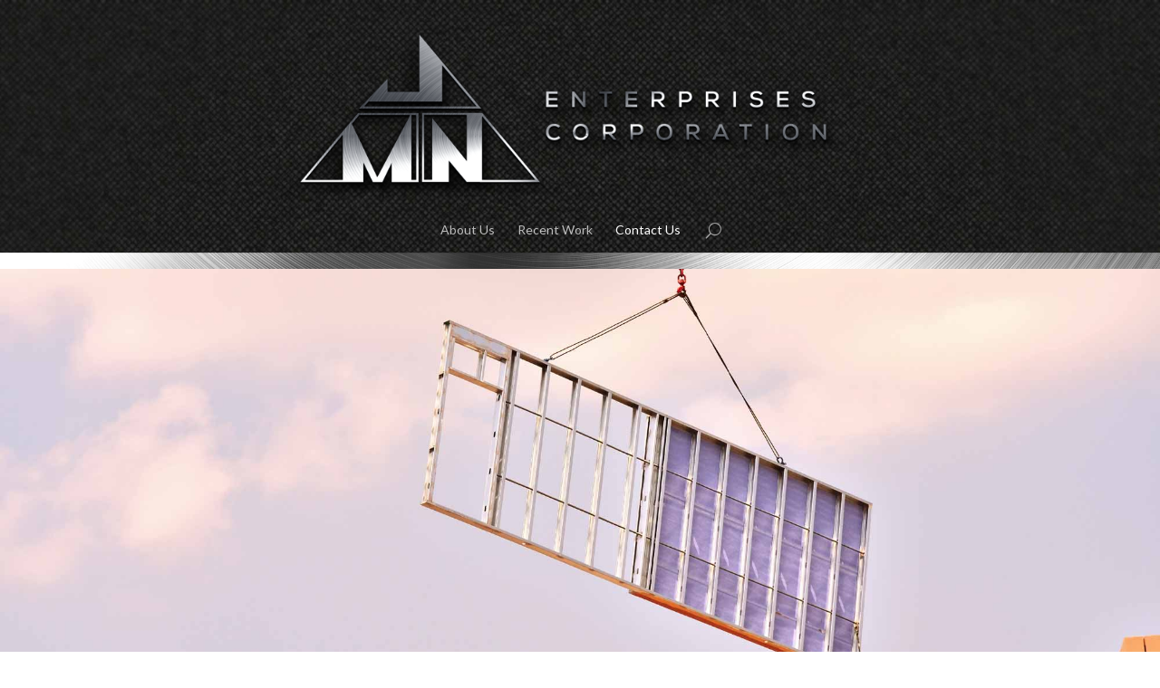

--- FILE ---
content_type: text/html; charset=UTF-8
request_url: http://www.jmnenterprisescorp.com/contact-us/
body_size: 7079
content:
<!DOCTYPE html>
<!--[if IE 6]>
<html id="ie6" lang="en">
<![endif]-->
<!--[if IE 7]>
<html id="ie7" lang="en">
<![endif]-->
<!--[if IE 8]>
<html id="ie8" lang="en">
<![endif]-->
<!--[if !(IE 6) | !(IE 7) | !(IE 8)  ]><!-->
<html lang="en">
<!--<![endif]-->
<head>
	<meta charset="UTF-8" />
	<title>Contact Us | JMN Enterprises</title>
			
	
	<link rel="pingback" href="http://www.jmnenterprisescorp.com/xmlrpc.php" />

		<!--[if lt IE 9]>
	<script src="http://www.jmnenterprisescorp.com/wp-content/themes/Divi/js/html5.js" type="text/javascript"></script>
	<![endif]-->

	<script type="text/javascript">
		document.documentElement.className = 'js';
	</script>

	<link rel="alternate" type="application/rss+xml" title="JMN Enterprises &raquo; Feed" href="http://www.jmnenterprisescorp.com/feed/" />
<link rel="alternate" type="application/rss+xml" title="JMN Enterprises &raquo; Comments Feed" href="http://www.jmnenterprisescorp.com/comments/feed/" />
<link rel="alternate" type="application/rss+xml" title="JMN Enterprises &raquo; Contact Us Comments Feed" href="http://www.jmnenterprisescorp.com/contact-us/feed/" />
		<script type="text/javascript">
			window._wpemojiSettings = {"baseUrl":"http:\/\/s.w.org\/images\/core\/emoji\/72x72\/","ext":".png","source":{"concatemoji":"http:\/\/www.jmnenterprisescorp.com\/wp-includes\/js\/wp-emoji-release.min.js?ver=4.2.32"}};
			!function(e,n,t){var a;function o(e){var t=n.createElement("canvas"),a=t.getContext&&t.getContext("2d");return!(!a||!a.fillText)&&(a.textBaseline="top",a.font="600 32px Arial","flag"===e?(a.fillText(String.fromCharCode(55356,56812,55356,56807),0,0),3e3<t.toDataURL().length):(a.fillText(String.fromCharCode(55357,56835),0,0),0!==a.getImageData(16,16,1,1).data[0]))}function i(e){var t=n.createElement("script");t.src=e,t.type="text/javascript",n.getElementsByTagName("head")[0].appendChild(t)}t.supports={simple:o("simple"),flag:o("flag")},t.DOMReady=!1,t.readyCallback=function(){t.DOMReady=!0},t.supports.simple&&t.supports.flag||(a=function(){t.readyCallback()},n.addEventListener?(n.addEventListener("DOMContentLoaded",a,!1),e.addEventListener("load",a,!1)):(e.attachEvent("onload",a),n.attachEvent("onreadystatechange",function(){"complete"===n.readyState&&t.readyCallback()})),(a=t.source||{}).concatemoji?i(a.concatemoji):a.wpemoji&&a.twemoji&&(i(a.twemoji),i(a.wpemoji)))}(window,document,window._wpemojiSettings);
		</script>
		<meta content="Divi v.2.3.2" name="generator"/><style type="text/css">
img.wp-smiley,
img.emoji {
	display: inline !important;
	border: none !important;
	box-shadow: none !important;
	height: 1em !important;
	width: 1em !important;
	margin: 0 .07em !important;
	vertical-align: -0.1em !important;
	background: none !important;
	padding: 0 !important;
}
</style>
<link rel='stylesheet' id='ccf-jquery-ui-css'  href='//ajax.googleapis.com/ajax/libs/jqueryui/1.8.2/themes/smoothness/jquery-ui.css?ver=4.2.32' type='text/css' media='all' />
<link rel='stylesheet' id='ccf-form-css'  href='http://www.jmnenterprisescorp.com/wp-content/plugins/custom-contact-forms/build/css/form.min.css?ver=4.2.32' type='text/css' media='all' />
<link rel='stylesheet' id='rs-plugin-settings-css'  href='http://www.jmnenterprisescorp.com/wp-content/plugins/revslider/rs-plugin/css/settings.css?ver=4.6.93' type='text/css' media='all' />
<style id='rs-plugin-settings-inline-css' type='text/css'>
.tp-caption a{color:#ff7302;text-shadow:none;-webkit-transition:all 0.2s ease-out;-moz-transition:all 0.2s ease-out;-o-transition:all 0.2s ease-out;-ms-transition:all 0.2s ease-out}.tp-caption a:hover{color:#ffa902}
</style>
<link rel='stylesheet' id='wpclef-main-css'  href='http://www.jmnenterprisescorp.com/wp-content/plugins/wpclef/assets/dist/css/main.min.css?ver=2.3.0' type='text/css' media='all' />
<link rel='stylesheet' id='divi-fonts-css'  href='http://fonts.googleapis.com/css?family=Open+Sans:300italic,400italic,700italic,800italic,400,300,700,800&#038;subset=latin,latin-ext' type='text/css' media='all' />
<link rel='stylesheet' id='et-gf-oswald-css'  href='http://fonts.googleapis.com/css?family=Oswald:400,300,700&#038;subset=latin,latin-ext' type='text/css' media='all' />
<link rel='stylesheet' id='et-gf-lato-css'  href='http://fonts.googleapis.com/css?family=Lato:400,100,100italic,300,300italic,400italic,700,700italic,900,900italic&#038;subset=latin' type='text/css' media='all' />
<link rel='stylesheet' id='divi-style-css'  href='http://www.jmnenterprisescorp.com/wp-content/themes/Divi/style.css?ver=2.3.2' type='text/css' media='all' />
<link rel='stylesheet' id='et-shortcodes-css-css'  href='http://www.jmnenterprisescorp.com/wp-content/themes/Divi/epanel/shortcodes/css/shortcodes.css?ver=3.0' type='text/css' media='all' />
<link rel='stylesheet' id='et-shortcodes-responsive-css-css'  href='http://www.jmnenterprisescorp.com/wp-content/themes/Divi/epanel/shortcodes/css/shortcodes_responsive.css?ver=3.0' type='text/css' media='all' />
<script type='text/javascript' src='http://www.jmnenterprisescorp.com/wp-includes/js/jquery/jquery.js?ver=1.11.2'></script>
<script type='text/javascript' src='http://www.jmnenterprisescorp.com/wp-includes/js/jquery/jquery-migrate.min.js?ver=1.2.1'></script>
<script type='text/javascript' src='http://www.jmnenterprisescorp.com/wp-includes/js/jquery/ui/core.min.js?ver=1.11.4'></script>
<script type='text/javascript' src='http://www.jmnenterprisescorp.com/wp-includes/js/jquery/ui/datepicker.min.js?ver=1.11.4'></script>
<script type='text/javascript' src='http://www.jmnenterprisescorp.com/wp-includes/js/underscore.min.js?ver=1.6.0'></script>
<script type='text/javascript'>
/* <![CDATA[ */
var ccfSettings = {"ajaxurl":"http:\/\/www.jmnenterprisescorp.com\/wp-admin\/admin-ajax.php","required":"This field is required.","date_required":"Date is required.","hour_required":"Hour is required.","minute_required":"Minute is required.","am-pm_required":"AM\/PM is required.","match":"Emails do not match.","email":"This is not a valid email address.","recaptcha":"Your reCAPTCHA response was incorrect.","recaptcha_theme":"light","phone":"This is not a valid phone number.","digits":"This phone number is not 10 digits","hour":"This is not a valid hour.","date":"This date is not valid.","minute":"This is not a valid minute.","fileExtension":"This is not an allowed file extension","fileSize":"This file is bigger than","unknown":"An unknown error occured.","website":"This is not a valid URL. URL's must start with http(s):\/\/"};
/* ]]> */
</script>
<script type='text/javascript' src='http://www.jmnenterprisescorp.com/wp-content/plugins/custom-contact-forms/build/js/form.min.js?ver=1.1'></script>
<script type='text/javascript' src='http://www.jmnenterprisescorp.com/wp-content/plugins/revslider/rs-plugin/js/jquery.themepunch.tools.min.js?ver=4.6.93'></script>
<script type='text/javascript' src='http://www.jmnenterprisescorp.com/wp-content/plugins/revslider/rs-plugin/js/jquery.themepunch.revolution.min.js?ver=4.6.93'></script>
<link rel="EditURI" type="application/rsd+xml" title="RSD" href="http://www.jmnenterprisescorp.com/xmlrpc.php?rsd" />
<link rel="wlwmanifest" type="application/wlwmanifest+xml" href="http://www.jmnenterprisescorp.com/wp-includes/wlwmanifest.xml" /> 
<meta name="generator" content="WordPress 4.2.32" />
<link rel='canonical' href='http://www.jmnenterprisescorp.com/contact-us/' />
<link rel='shortlink' href='http://www.jmnenterprisescorp.com/?p=128' />
		<script type="text/javascript">
			jQuery(document).ready(function() {
				// CUSTOM AJAX CONTENT LOADING FUNCTION
				var ajaxRevslider = function(obj) {
				
					// obj.type : Post Type
					// obj.id : ID of Content to Load
					// obj.aspectratio : The Aspect Ratio of the Container / Media
					// obj.selector : The Container Selector where the Content of Ajax will be injected. It is done via the Essential Grid on Return of Content
					
					var content = "";

					data = {};
					
					data.action = 'revslider_ajax_call_front';
					data.client_action = 'get_slider_html';
					data.token = '6affb67152';
					data.type = obj.type;
					data.id = obj.id;
					data.aspectratio = obj.aspectratio;
					
					// SYNC AJAX REQUEST
					jQuery.ajax({
						type:"post",
						url:"http://www.jmnenterprisescorp.com/wp-admin/admin-ajax.php",
						dataType: 'json',
						data:data,
						async:false,
						success: function(ret, textStatus, XMLHttpRequest) {
							if(ret.success == true)
								content = ret.data;								
						},
						error: function(e) {
							console.log(e);
						}
					});
					
					 // FIRST RETURN THE CONTENT WHEN IT IS LOADED !!
					 return content;						 
				};
				
				// CUSTOM AJAX FUNCTION TO REMOVE THE SLIDER
				var ajaxRemoveRevslider = function(obj) {
					return jQuery(obj.selector+" .rev_slider").revkill();
				};

				// EXTEND THE AJAX CONTENT LOADING TYPES WITH TYPE AND FUNCTION
				var extendessential = setInterval(function() {
					if (jQuery.fn.tpessential != undefined) {
						clearInterval(extendessential);
						if(typeof(jQuery.fn.tpessential.defaults) !== 'undefined') {
							jQuery.fn.tpessential.defaults.ajaxTypes.push({type:"revslider",func:ajaxRevslider,killfunc:ajaxRemoveRevslider,openAnimationSpeed:0.3});   
							// type:  Name of the Post to load via Ajax into the Essential Grid Ajax Container
							// func: the Function Name which is Called once the Item with the Post Type has been clicked
							// killfunc: function to kill in case the Ajax Window going to be removed (before Remove function !
							// openAnimationSpeed: how quick the Ajax Content window should be animated (default is 0.3)
						}
					}
				},30);
			});
		</script>
		<link rel='https://github.com/WP-API/WP-API' href='http://www.jmnenterprisescorp.com/wp-json' />
<meta name="viewport" content="width=device-width, initial-scale=1.0, maximum-scale=1.0, user-scalable=0" />	<style>
		a { color: #2EA3F2; }

		body { color: #666666; }

		.et_pb_counter_amount, .et_pb_featured_table .et_pb_pricing_heading, .et_quote_content, .et_link_content, .et_audio_content { background-color: #2EA3F2; }

		#main-header, #main-header .nav li ul, .et-search-form, #main-header .et_mobile_menu { background-color: #ffffff; }

		#top-header, #et-secondary-nav li ul { background-color: #2EA3F2; }

		.woocommerce a.button.alt, .woocommerce-page a.button.alt, .woocommerce button.button.alt, .woocommerce-page button.button.alt, .woocommerce input.button.alt, .woocommerce-page input.button.alt, .woocommerce #respond input#submit.alt, .woocommerce-page #respond input#submit.alt, .woocommerce #content input.button.alt, .woocommerce-page #content input.button.alt, .woocommerce a.button, .woocommerce-page a.button, .woocommerce button.button, .woocommerce-page button.button, .woocommerce input.button, .woocommerce-page input.button, .woocommerce #respond input#submit, .woocommerce-page #respond input#submit, .woocommerce #content input.button, .woocommerce-page #content input.button, .woocommerce-message, .woocommerce-error, .woocommerce-info { background: #2EA3F2 !important; }

		#et_search_icon:hover, .mobile_menu_bar:before, .footer-widget h4, .et-social-icon a:hover, .comment-reply-link, .form-submit input, .et_pb_sum, .et_pb_pricing li a, .et_pb_pricing_table_button, .et_overlay:before, .entry-summary p.price ins, .woocommerce div.product span.price, .woocommerce-page div.product span.price, .woocommerce #content div.product span.price, .woocommerce-page #content div.product span.price, .woocommerce div.product p.price, .woocommerce-page div.product p.price, .woocommerce #content div.product p.price, .woocommerce-page #content div.product p.price, .et_pb_member_social_links a:hover { color: #2EA3F2 !important; }

		.woocommerce .star-rating span:before, .woocommerce-page .star-rating span:before, .et_pb_widget li a:hover, .et_pb_bg_layout_light .et_pb_promo_button, .et_pb_bg_layout_light .et_pb_more_button, .et_pb_filterable_portfolio .et_pb_portfolio_filters li a.active, .et_pb_filterable_portfolio .et_pb_portofolio_pagination ul li a.active, .et_pb_gallery .et_pb_gallery_pagination ul li a.active, .wp-pagenavi span.current, .wp-pagenavi a:hover, .et_pb_contact_submit, .et_password_protected_form .et_submit_button, .et_pb_bg_layout_light .et_pb_newsletter_button, .nav-single a, .posted_in a { color: #2EA3F2 !important; }

		.et-search-form, .nav li ul, .et_mobile_menu, .footer-widget li:before, .et_pb_pricing li:before, blockquote { border-color: #2EA3F2; }

		#main-footer { background-color: #222222; }

		#top-menu a { color: #666666; }

		#top-menu li.current-menu-ancestor > a, #top-menu li.current-menu-item > a, .bottom-nav li.current-menu-item > a { color: #2EA3F2; }

	h1, h2, h3, h4, h5, h6 { font-family: 'Oswald', Helvetica, Arial, Lucida, sans-serif; }body, input, textarea, select { font-family: 'Lato', Helvetica, Arial, Lucida, sans-serif; }	</style>
	<style type="text/css">.recentcomments a{display:inline !important;padding:0 !important;margin:0 !important;}</style>
</head> 
<body class="page page-id-128 page-template-default et_fixed_nav et_cover_background et_header_style_centered osx et_pb_pagebuilder_layout et_full_width_page chrome">
	<div id="page-container">

	
		<header id="main-header" class="et_nav_text_color_light">
			<div class="container clearfix">
							<a href="http://www.jmnenterprisescorp.com/">
					<img src="http://www.jmnenterprisescorp.com/wp-content/uploads/2015/08/Silverogo3.png" alt="JMN Enterprises" id="logo" />
				</a>

				<div id="et-top-navigation">
					<nav id="top-menu-nav">
					<ul id="top-menu" class="nav"><li id="menu-item-121" class="menu-item menu-item-type-post_type menu-item-object-page menu-item-121"><a href="http://www.jmnenterprisescorp.com/">About Us</a></li>
<li id="menu-item-132" class="menu-item menu-item-type-post_type menu-item-object-page menu-item-132"><a href="http://www.jmnenterprisescorp.com/recent-work/">Recent Work</a></li>
<li id="menu-item-133" class="menu-item menu-item-type-post_type menu-item-object-page current-menu-item page_item page-item-128 current_page_item menu-item-133"><a href="http://www.jmnenterprisescorp.com/contact-us/">Contact Us</a></li>
</ul>					</nav>

					
										<div id="et_top_search">
						<span id="et_search_icon"></span>
						<form role="search" method="get" class="et-search-form et-hidden" action="http://www.jmnenterprisescorp.com/">
						<input type="search" class="et-search-field" placeholder="Search &hellip;" value="" name="s" title="Search for:" />						</form>
					</div>
					
					<div id="et_mobile_nav_menu">
			<a href="#" class="mobile_nav closed">
				<span class="select_page">Select Page</span>
				<span class="mobile_menu_bar"></span>
			</a>
		</div>				</div> <!-- #et-top-navigation -->
			</div> <!-- .container -->

		</header> <!-- #main-header -->

		<div id="et-main-area"> 

<div id="main-content">


			
				<article id="post-128" class="post-128 page type-page status-publish hentry">

				
					<div class="entry-content">
					<div id="divider" class="et_pb_section divider et_section_regular" style='background-color:#ffffff;'>
			
			
				
				<div class="et_pb_row">
			<div class="et_pb_column et_pb_column_4_4 et_pb_column_empty">
			
		</div> <!-- .et_pb_column -->
		</div> <!-- .et_pb_row -->
			
		</div> <!-- .et_pb_section --><div id="slideheaderimg" class="et_pb_section et_pb_section_parallax slideheaderimg et_section_regular" style='background-color:#ffffff;'>
			<div class="et_parallax_bg et_pb_parallax_css" style="background-image: url(http://www.jmnenterprisescorp.com/wp-content/uploads/2015/08/iStock_000021176919_Full.jpg);"></div>
			
				
				<div class="et_pb_row">
			<div class="et_pb_column et_pb_column_1_2 et_pb_column_empty">
			
		</div> <!-- .et_pb_column --><div class="et_pb_column et_pb_column_1_2 et_pb_column_empty">
			
		</div> <!-- .et_pb_column -->
		</div> <!-- .et_pb_row -->
			
		</div> <!-- .et_pb_section --><div id="divider" class="et_pb_section divider et_section_regular" style='background-color:#ffffff;'>
			
			
				
				<div class="et_pb_row">
			<div class="et_pb_column et_pb_column_4_4 et_pb_column_empty">
			
		</div> <!-- .et_pb_column -->
		</div> <!-- .et_pb_row -->
			
		</div> <!-- .et_pb_section --><div id="slidetemp" class="et_pb_section slidetemp et_section_regular" style='background-color:#ffffff;'>
			
			
				
				<div class="et_pb_row">
			<div class="et_pb_column et_pb_column_4_4 et_pb_column_empty">
			
		</div> <!-- .et_pb_column -->
		</div> <!-- .et_pb_row --><div class="et_pb_row">
			<div class="et_pb_column et_pb_column_1_2">
			<div class="et_pb_team_member et_pb_team_member_no_image et_pb_bg_layout_light clearfix">
			
			<div class="et_pb_team_member_description">
				<h4>Michael A. Nitti </h4>
				<p class="et_pb_member_position">Construction Manager / On Site Project Manager</p>
				General Contractor owner specializing in commercial construction work, including tenant fit outs, new warehouse and office construction, metal building construction, office fit outs, retail construction projects. Experience included all phases of commercial work, from bidding project to construction management to final inspections of project and punch list. Backed by many satisfied customers and on time, on budget, high quality project completions.</p>
<p>I am looking to join a growing company where I can showcase me various skills and experience in the construction field. I am a hard worker and have good people skills, my experience in all phases of the construction business makes me an excellent candidate to manage projects.</p>
<p><strong>Key Skills</strong></p>
<p>Construction / Demolition Projects</p>
<p>Site Safety / OSHA Compliance</p>
<p>Submittals, Change Orders, RFI Management</p>
<p>Pre Bidding Responsibilities</p>
<p>Subcontracting, Crew Oversite</p>
<p>Customer Meetings
				<ul class="et_pb_member_social_links"><li><a href="https://www.linkedin.com/pub/mike-nitti/60/37a/34b" class="et_pb_font_icon et_pb_linkedin_icon"><span>LinkedIn</span></a></li></ul>
			</div> <!-- .et_pb_team_member_description -->
		</div> <!-- .et_pb_team_member -->
		</div> <!-- .et_pb_column --><div class="et_pb_column et_pb_column_1_2">
			<div class="et_pb_text et_pb_bg_layout_light et_pb_text_align_left">
			
<h2>Phone</h2>
<p>732-270-5873</p>
<h2>Fax</h2>
<p>732-270-5874</p>
<h2> </h2>
<h2>Email</h2>

			<div class="ccf-form-wrapper form-id-230" data-form-id="230">
				<form enctype="multipart/form-data" class="ccf-form" method="post" action="" data-form-id="230">

											<div class="form-title">
							Reach Out to Us						</div>
					
											<div class="form-description">
							Bid information						</div>
					
					
		<div data-field-type="single-line-text" data-field-slug="single-line-text-6" class=" field single-line-text-6 single-line-text field-257  ">
			<label for="ccf_field_single-line-text-6">
								Company Name			</label>
			<input class=" field-input"  type="text" name="ccf_field_single-line-text-6" id="ccf_field_single-line-text-6" placeholder="" value="">

			
					</div>

		
		<div data-field-type="name" data-field-slug="name-2" class=" field name-2 name field-231  ">
			<label>
								Name			</label>
			<div class="left">
				<input value="" class=" field-input"  type="text" name="ccf_field_name-2[first]" id="ccf_field_name-2-first">
								<label for="ccf_field_name-2-first" class="sub-label">First</label>
			</div>
			<div class="right">
				<input value="" class=" field-input"  type="text" name="ccf_field_name-2[last]" id="ccf_field_name-2-last">
								<label for="ccf_field_name-2-last" class="sub-label">Last</label>
			</div>

			<div class="ccf-clear"></div>

					</div>

		
		<div data-field-type="email" data-field-slug="email-1" class=" field email-1 email field-232  ">
			<label for="ccf_field_email-1">
								Email			</label>
							<input class=" field-input"  name="ccf_field_email-1" id="ccf_field_email-1"  placeholder="email@example.com" type="text" value="">
							
					</div>

		
		<div data-phone-format="us" data-field-slug="phone-3" data-field-type="phone" class=" field phone-3 phone field-233  ">
			<label for="ccf_field_phone-3">
								Phone			</label>
			<input class=" field-input"  type="text" name="ccf_field_phone-3" id="ccf_field_phone-3" placeholder="" value="">

			
					</div>

		
		<div data-field-type="paragraph-text" data-field-slug="paragraph-text-5" class=" field paragraph-text-5 paragraph-text field-234  ">
			<label for="ccf_field_paragraph-text-5">
								Describe your needs			</label>
			<textarea class=" field-input"  name="ccf_field_paragraph-text-5" id="ccf_field_paragraph-text-5" placeholder=""></textarea>

			
					</div>

		
		<div data-max-file-size="33" data-file-extensions="" data-field-type="file" data-field-slug="file-7" class=" field file-7 file field-313  ">
			<label for="ccf_field_file-7">
								Attachment			</label>
			
			<input class=" field-input"  type="file" name="ccf_field_file-7" id="ccf_field_file-7" placeholder="" value="">


			<div class="field-description">
								Max file size is 33 MB. 							</div>

					</div>

		
					<div class="form-submit">
						<input type="submit" class="ccf-submit-button" value="Submit Form">
						<img class="loading-img" src="http://www.jmnenterprisescorp.com/wp-admin/images/wpspin_light.gif">
					</div>

					<input type="hidden" name="form_id" value="230">
					<input type="hidden" name="form_page" value="http://www.jmnenterprisescorp.com/contact-us/">
					<input type="text" name="my_information" style="display: none;">
					<input type="hidden"  name="ccf_form" value="1">
					<input type="hidden" name="form_nonce" value="367fac1a2c">
				</form>

				<iframe onload="wp.ccf.iframeOnload( 230 );" class="ccf-form-frame" id="ccf_form_frame_230" name="ccf_form_frame_230"></iframe>
			</div>

			

		</div> <!-- .et_pb_text -->
		</div> <!-- .et_pb_column -->
		</div> <!-- .et_pb_row -->
			
		</div> <!-- .et_pb_section --><div id="divider" class="et_pb_section divider et_section_regular" style='background-color:#ffffff;'>
			
			
				
				<div class="et_pb_row">
			<div class="et_pb_column et_pb_column_4_4 et_pb_column_empty">
			
		</div> <!-- .et_pb_column -->
		</div> <!-- .et_pb_row -->
			
		</div> <!-- .et_pb_section -->
					</div> <!-- .entry-content -->

				
				</article> <!-- .et_pb_post -->

			

</div> <!-- #main-content -->


			<footer id="main-footer">
				

		
				<div id="footer-bottom">
					<div class="container clearfix">
				<ul class="et-social-icons">

	<li class="et-social-icon et-social-facebook">
		<a href="#" class="icon">
			<span>Facebook</span>
		</a>
	</li>
	<li class="et-social-icon et-social-twitter">
		<a href="#" class="icon">
			<span>Twitter</span>
		</a>
	</li>
	<li class="et-social-icon et-social-google-plus">
		<a href="#" class="icon">
			<span>Google</span>
		</a>
	</li>
	<li class="et-social-icon et-social-rss">
		<a href="http://www.jmnenterprisescorp.com/feed/" class="icon">
			<span>RSS</span>
		</a>
	</li>

</ul>
						<p id="footer-info">Copyright © JMN Enterprises Corp</p>		</div>	<!-- .container -->
				</div>
			</footer> <!-- #main-footer -->
		</div> <!-- #et-main-area -->


	</div> <!-- #page-container -->

	<script type='text/javascript' src='//www.google.com/recaptcha/api.js?ver=1.0&#038;onload=ccfRecaptchaOnload&#038;render=explicit'></script>
<script type='text/javascript' src='http://www.jmnenterprisescorp.com/wp-includes/js/comment-reply.min.js?ver=4.2.32'></script>
<script type='text/javascript' src='http://www.jmnenterprisescorp.com/wp-content/themes/Divi/js/jquery.fitvids.js?ver=2.3.2'></script>
<script type='text/javascript' src='http://www.jmnenterprisescorp.com/wp-content/themes/Divi/js/waypoints.min.js?ver=2.3.2'></script>
<script type='text/javascript' src='http://www.jmnenterprisescorp.com/wp-content/themes/Divi/js/jquery.magnific-popup.js?ver=2.3.2'></script>
<script type='text/javascript'>
/* <![CDATA[ */
var et_custom = {"ajaxurl":"http:\/\/www.jmnenterprisescorp.com\/wp-admin\/admin-ajax.php","images_uri":"http:\/\/www.jmnenterprisescorp.com\/wp-content\/themes\/Divi\/images","et_load_nonce":"2084554e87","subscription_failed":"Please, check the fields below to make sure you entered the correct information.","fill":"Fill","field":"field","invalid":"Invalid email","captcha":"Captcha","prev":"Prev","previous":"Previous","next":"Next"};
/* ]]> */
</script>
<script type='text/javascript' src='http://www.jmnenterprisescorp.com/wp-content/themes/Divi/js/custom.js?ver=2.3.2'></script>
</body>
</html>

--- FILE ---
content_type: text/javascript
request_url: http://www.jmnenterprisescorp.com/wp-content/plugins/custom-contact-forms/build/js/form.min.js?ver=1.1
body_size: 2767
content:
(function(e,t){"use strict";window.wp=window.wp||{},wp.ccf=wp.ccf||{},wp.ccf.validators=wp.ccf.validators||{};var i={},l={};window.ccfRecaptchaOnload=function(){for(var e=document.querySelectorAll(".ccf-recaptcha-wrapper"),l=function(l){grecaptcha.render(e[s],{sitekey:e[s].getAttribute("data-sitekey"),theme:t.recaptcha_theme,callback:function(){i[l]=!0}})},s=0;e.length>s;s++){var r=e[s].getAttribute("data-form-id");l(r)}};var s=function(e){if(this.wrapper=e,this.errors={},e.className.match(" field-required")){this.inputs=this.wrapper.querySelectorAll(".field-input");var i=this.wrapper.querySelectorAll(".error");i.length&&i[0].parentNode.removeChild(i[0]);var l=!1;if(_.each(this.inputs,function(e){(e.checked&&e.value||e.selected)&&(l=!0)}),!l){this.errors[this.inputs[this.inputs.length-1].getAttribute("name")]={required:!0};var s=document.createElement("div");s.className="error required-error",s.innerHTML=t.required,e.appendChild(s)}}},r=function(e,i){return function(l){this.wrapper=l,this.inputs=this.wrapper.querySelectorAll(".field-input"),this.errors={};for(var s=this.wrapper.querySelectorAll(".error"),r=s.length-1;r>=0;r--)s[r].parentNode.removeChild(s[r]);_.each(this.inputs,function(t){var i=t.getAttribute("name");this.errors[i]={},t.getAttribute("aria-required")&&""===t.value&&(this.errors[i].required=t),e&&e.call(this,t)},this),i&&i.call(this);var c;for(var o in this.errors)if(this.errors.hasOwnProperty(o))for(var n in this.errors[o])c=document.createElement("div"),c.className="error "+n+"-error",c.setAttribute("data-field-name",o),c.innerHTML=t[n],this.errors[o][n].parentNode.insertBefore(c,this.errors[o][n].nextSibling)}};wp.ccf.validators["single-line-text"]=wp.ccf.validators["single-line-text"]||r(),wp.ccf.validators["paragraph-text"]=wp.ccf.validators["paragraph-text"]||r(),wp.ccf.validators.name=wp.ccf.validators.name||r(),wp.ccf.validators.email=wp.ccf.validators.email||r(!1,function(){var e=this.inputs[0].value;if(e){2===this.inputs.length&&e!==this.inputs[1].value&&(this.errors[this.inputs[0].getAttribute("name")].match=this.wrapper.lastChild);var t=/^(([^<>()[\]\\.,;:\s@\"]+(\.[^<>()[\]\\.,;:\s@\"]+)*)|(\".+\"))@((\[[0-9]{1,3}\.[0-9]{1,3}\.[0-9]{1,3}\.[0-9]{1,3}\])|(([a-zA-Z\-0-9]+\.)+[a-zA-Z]{2,}))$/;t.test(e)||(this.errors[this.inputs[0].getAttribute("name")].email=this.wrapper.lastChild)}}),wp.ccf.validators.recaptcha=wp.ccf.validators.recaptcha||function(e,l){this.wrapper=e,this.inputs=this.wrapper.querySelectorAll(".g-recaptcha-response"),this.errors={};for(var s=this.wrapper.querySelectorAll(".error"),r=s.length-1;r>=0;r--)s[r].parentNode.removeChild(s[r]);i[l]||(this.errors["g-recaptcha-response"]={},this.errors["g-recaptcha-response"].recaptcha=this.wrapper.lastChild);var c;for(var o in this.errors)if(this.errors.hasOwnProperty(o))for(var n in this.errors[o])c=document.createElement("div"),c.className="error "+n+"-error",c.setAttribute("data-field-name",o),c.innerHTML=t[n],this.errors[o][n].parentNode.insertBefore(c,this.errors[o][n].nextSibling)},wp.ccf.validators.phone=wp.ccf.validators.phone||r(!1,function(){var e=this.inputs[0].value;if(e){var t=/^[0-9+.)(\- ]+$/;if(t.test(e)){if("us"===this.wrapper.getAttribute("data-phone-format")){var i=e.replace(/[^0-9]/gi,"");10!==i.length&&(this.errors[this.inputs[0].getAttribute("name")].digits=this.wrapper.lastChild)}}else this.errors[this.inputs[0].getAttribute("name")].phone=this.wrapper.lastChild}}),wp.ccf.validators.date=wp.ccf.validators.date||function(e){this.wrapper=e,this.errors={},this.inputs=this.wrapper.querySelectorAll(".field-input");for(var i=this.wrapper.querySelectorAll(".error"),l=i.length-1;l>=0;l--)i[l].parentNode.removeChild(i[l]);var s;_.each(this.inputs,function(i){var l=i.getAttribute("name");if(this.errors[l]={},i.getAttribute("aria-required")&&""===i.value&&(this.errors[l].required=!0,s=document.createElement("div"),s.className="error required-error",1===this.inputs.length?(s.innerHTML=t.required,s.className+=" right-error",i.parentNode.insertBefore(s,i.nextSibling)):(s.innerHTML=t[l.replace(/.*\[(.*?)\]/i,"$1")+"_required"],e.appendChild(s))),""!==i.value){var r=l.replace(/^.*\[(.*?)\]$/,"$1");"date"===r?i.value.match(/^([0-9]|\/)+$/)||(s=document.createElement("div"),s.className="error date-error",s.innerHTML=t.date,e.appendChild(s)):"hour"===r?i.value.match(/^[0-9]+$/)||(s=document.createElement("div"),s.className="error hour-error",s.innerHTML=t.hour,e.appendChild(s)):"minute"===r&&(i.value.match(/^[0-9]+$/)||(s=document.createElement("div"),s.className="error minute-error",s.innerHTML=t.minute,e.appendChild(s)))}},this)},wp.ccf.validators.address=wp.ccf.validators.address||r(),wp.ccf.validators.file=wp.ccf.validators.file||function(e){this.wrapper=e,this.inputs=this.wrapper.querySelectorAll(".field-input"),this.errors={};for(var i=this.wrapper.querySelectorAll(".error"),l=i.length-1;l>=0;l--)i[l].parentNode.removeChild(i[l]);_.each(this.inputs,function(e){var t=e.getAttribute("name");this.errors[t]={},e.getAttribute("aria-required")&&""===e.value&&(this.errors[t].required=e)},this);var s=this.inputs[0],r=this.wrapper.getAttribute("data-max-file-size"),c=this.wrapper.getAttribute("data-file-extensions");if(s.value){if(r){var o=1e3*1e3*parseInt(r);if(s.files)s.files[0].size>o&&(this.errors[this.inputs[0].getAttribute("name")].fileSize=this.wrapper.lastChild);else if("undefined"!=typeof ActiveXObject)try{var n=new ActiveXObject("Scripting.FileSystemObject"),a=n.getFile(s.value);a.size>o&&(this.errors[this.inputs[0].getAttribute("name")].fileSize=this.wrapper.lastChild)}catch(d){}}if(c){var f=c.replace(";",",").toLowerCase();if(f=f.replace(/\s+/g,""),f=f.split(","),f.length){var u=s.value.replace(/^.*\.(.+)$/g,"$1").toLowerCase();-1===_.indexOf(f,u)&&(this.errors[this.inputs[0].getAttribute("name")].fileExtension=this.wrapper.lastChild)}}}var p;for(var m in this.errors)if(this.errors.hasOwnProperty(m))for(var h in this.errors[m])p=document.createElement("div"),p.className="error "+h+"-error",p.setAttribute("data-field-name",m),p.innerHTML=t[h],"fileExtension"===h&&c?p.innerHTML+=" ("+c+")":"fileSize"===h&&r&&(p.innerHTML+=" "+r+" MB"),this.errors[m][h].parentNode.insertBefore(p,this.errors[m][h].nextSibling)},wp.ccf.validators.website=wp.ccf.validators.website||r(function(e){if(e.value){var t=/^http(s?)\:\/\/(([a-zA-Z0-9\-\._]+(\.[a-zA-Z0-9\-\._]+)+)|localhost)(\/?)([a-zA-Z0-9\-\.\?\,\'\/\\\+&amp;%\$#_]*)?([\d\w\.\/\%\+\-\=\&amp;\?\:\\\&quot;\'\,\|\~\;]*)$/;t.test(e.value)||(this.errors[e.getAttribute("name")].website=e)}}),wp.ccf.validators.checkboxes=wp.ccf.validators.checkboxes||s,wp.ccf.validators.dropdown=wp.ccf.validators.dropdown||r(),wp.ccf.validators.radio=wp.ccf.validators.radio||s,wp.ccf.iframeOnload=function(e){l[e]&&l[e]()},wp.ccf.setupDOM=wp.ccf.setupDOM||function(){for(var s=document.querySelectorAll(".ccf-datepicker"),r=0;s.length>r;r++)e(s[r]).datepicker();var c=document.querySelectorAll(".ccf-form-wrapper");c.length>=1&&_.each(c,function(s){function r(t){var i=s.querySelectorAll(".field"),l=[];if(_.each(i,function(e){if(!e.className.match(/ skip-field/i)){var t=e.getAttribute("data-field-type"),i=e.getAttribute("data-field-slug");m[i]=e;var s=new wp.ccf.validators[t](e,n);if(_.size(s.errors)){var r=0;for(var c in s.errors)s.errors.hasOwnProperty(c)&&_.size(s.errors[c])&&r++;r>0&&l.push(s)}}}),!l.length)return o.trigger("ccfFormSuccess"),s.className=s.className.replace(/ loading/i,"")+" loading",f.animate({opacity:100}),!0;t.returnFalse=!1,t.preventDefault&&t.preventDefault(),o.trigger("ccfFormError",l);var r=e(window).scrollTop(),c=r+e(window).height(),a=e(l[0].wrapper),d=a.offset(),u=d.top,p=u+a.height();return u>=r&&c>=p||e("html, body").animate({scrollTop:a.offset().top},500),!1}var c=s.querySelectorAll(".ccf-form")[0],o=e(c),n=parseInt(s.getAttribute("data-form-id")),a=c.querySelectorAll(".ccf-submit-button")[0],d=document.getElementById("ccf_form_frame_"+n),f=e(c.querySelectorAll(".loading-img")[0]),u=e(d),p=e(a),m={};l[n]=function(){var l,s=u.contents().find("body").text();if(!s)return!1;c.className=c.className.replace(/ loading/i,""),f.animate({opacity:0}),i[n]=!1;try{l=e.parseJSON(s)}catch(r){var o=document.createElement("div");return o.className="error unknown-error",o.innerText=t.unknown,a.parentNode.appendChild(o),!1}var d=a.parentNode.querySelectorAll(".error");if(d.length&&d[0].parentNode.removeChild(d[0]),l.success)if("text"===l.action_type&&l.completion_message){c.innerHTML="";var p=document.createElement("div");p.innerHTML=l.completion_message,p.className="ccf-form-complete",c.appendChild(p),e("html, body").animate({scrollTop:e(c).offset().top},500)}else"redirect"===l.action_type&&l.completion_redirect_url&&(document.location=l.completion_redirect_url);else l.field_errors&&_.each(l.field_errors,function(e,t){var i=m[t].querySelectorAll(".field-input");for(var l in e)if(e.hasOwnProperty(l)){var s=document.createElement("div");s.className="error "+l+"-error",s.innerHTML=e[l],1===i.length?i[i.length-1].parentNode.insertBefore(s,i[i.length-1].nextSibling):m[t].appendChild(s)}})},p.on("click",function(e){return e.preventDefault(),c.target="ccf_form_frame_"+n,c.action=t.ajaxurl,o.submit(),!1}),o.on("submit",r)})},e(document).ready(wp.ccf.setupDOM)})(jQuery,ccfSettings);